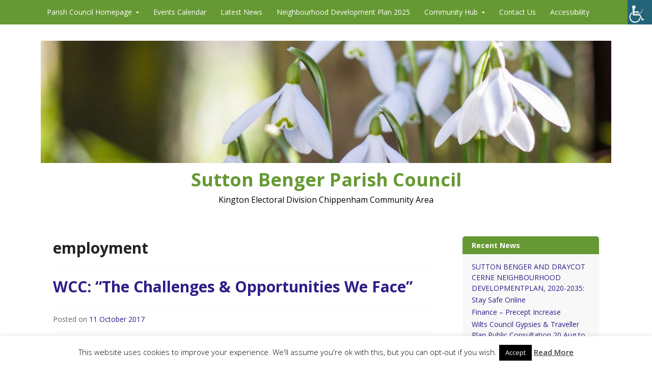

--- FILE ---
content_type: text/html; charset=UTF-8
request_url: http://www.suttonbengerparishcouncil.gov.uk/tag/employment/
body_size: 17465
content:
<!DOCTYPE html>
<html lang="dir="ltr" lang="en-GB" prefix="og: https://ogp.me/ns#"">
<head>
  <meta charset="UTF-8">
  <meta name="viewport" content="width=device-width, initial-scale=1">
  <meta http-equiv="X-UA-Compatible" content="IE=Edge,chrome=1">
  <link rel="profile" href="http://gmpg.org/xfn/11">
  <title>employment | Sutton Benger Parish Council</title>

		<!-- All in One SEO 4.9.1.1 - aioseo.com -->
	<meta name="robots" content="max-image-preview:large" />
	<link rel="canonical" href="http://www.suttonbengerparishcouncil.gov.uk/tag/employment/" />
	<meta name="generator" content="All in One SEO (AIOSEO) 4.9.1.1" />
		<script type="application/ld+json" class="aioseo-schema">
			{"@context":"https:\/\/schema.org","@graph":[{"@type":"BreadcrumbList","@id":"http:\/\/www.suttonbengerparishcouncil.gov.uk\/tag\/employment\/#breadcrumblist","itemListElement":[{"@type":"ListItem","@id":"http:\/\/www.suttonbengerparishcouncil.gov.uk#listItem","position":1,"name":"Home","item":"http:\/\/www.suttonbengerparishcouncil.gov.uk","nextItem":{"@type":"ListItem","@id":"http:\/\/www.suttonbengerparishcouncil.gov.uk\/tag\/employment\/#listItem","name":"employment"}},{"@type":"ListItem","@id":"http:\/\/www.suttonbengerparishcouncil.gov.uk\/tag\/employment\/#listItem","position":2,"name":"employment","previousItem":{"@type":"ListItem","@id":"http:\/\/www.suttonbengerparishcouncil.gov.uk#listItem","name":"Home"}}]},{"@type":"CollectionPage","@id":"http:\/\/www.suttonbengerparishcouncil.gov.uk\/tag\/employment\/#collectionpage","url":"http:\/\/www.suttonbengerparishcouncil.gov.uk\/tag\/employment\/","name":"employment | Sutton Benger Parish Council","inLanguage":"en-GB","isPartOf":{"@id":"http:\/\/www.suttonbengerparishcouncil.gov.uk\/#website"},"breadcrumb":{"@id":"http:\/\/www.suttonbengerparishcouncil.gov.uk\/tag\/employment\/#breadcrumblist"}},{"@type":"Organization","@id":"http:\/\/www.suttonbengerparishcouncil.gov.uk\/#organization","name":"Sutton Benger Parish Council","description":"Kington Electoral Division Chippenham Community Area","url":"http:\/\/www.suttonbengerparishcouncil.gov.uk\/"},{"@type":"WebSite","@id":"http:\/\/www.suttonbengerparishcouncil.gov.uk\/#website","url":"http:\/\/www.suttonbengerparishcouncil.gov.uk\/","name":"Sutton Benger Parish Council","description":"Kington Electoral Division Chippenham Community Area","inLanguage":"en-GB","publisher":{"@id":"http:\/\/www.suttonbengerparishcouncil.gov.uk\/#organization"}}]}
		</script>
		<!-- All in One SEO -->

<link rel='dns-prefetch' href='//www.suttonbengerparishcouncil.gov.uk' />
<link rel='dns-prefetch' href='//fonts.googleapis.com' />
<link rel="alternate" type="application/rss+xml" title="Sutton Benger Parish Council &raquo; Feed" href="http://www.suttonbengerparishcouncil.gov.uk/feed/" />
<link rel="alternate" type="application/rss+xml" title="Sutton Benger Parish Council &raquo; Comments Feed" href="http://www.suttonbengerparishcouncil.gov.uk/comments/feed/" />
<link rel="alternate" type="text/calendar" title="Sutton Benger Parish Council &raquo; iCal Feed" href="http://www.suttonbengerparishcouncil.gov.uk/events/?ical=1" />
<link rel="alternate" type="application/rss+xml" title="Sutton Benger Parish Council &raquo; employment Tag Feed" href="http://www.suttonbengerparishcouncil.gov.uk/tag/employment/feed/" />
<style id='wp-img-auto-sizes-contain-inline-css' type='text/css'>
img:is([sizes=auto i],[sizes^="auto," i]){contain-intrinsic-size:3000px 1500px}
/*# sourceURL=wp-img-auto-sizes-contain-inline-css */
</style>
<style id='wp-emoji-styles-inline-css' type='text/css'>

	img.wp-smiley, img.emoji {
		display: inline !important;
		border: none !important;
		box-shadow: none !important;
		height: 1em !important;
		width: 1em !important;
		margin: 0 0.07em !important;
		vertical-align: -0.1em !important;
		background: none !important;
		padding: 0 !important;
	}
/*# sourceURL=wp-emoji-styles-inline-css */
</style>
<link rel='stylesheet' id='wp-block-library-css' href='http://www.suttonbengerparishcouncil.gov.uk/wp-includes/css/dist/block-library/style.min.css?ver=ce1f77e4046960764b1141bc668ee6da' type='text/css' media='all' />
<style id='global-styles-inline-css' type='text/css'>
:root{--wp--preset--aspect-ratio--square: 1;--wp--preset--aspect-ratio--4-3: 4/3;--wp--preset--aspect-ratio--3-4: 3/4;--wp--preset--aspect-ratio--3-2: 3/2;--wp--preset--aspect-ratio--2-3: 2/3;--wp--preset--aspect-ratio--16-9: 16/9;--wp--preset--aspect-ratio--9-16: 9/16;--wp--preset--color--black: #000000;--wp--preset--color--cyan-bluish-gray: #abb8c3;--wp--preset--color--white: #ffffff;--wp--preset--color--pale-pink: #f78da7;--wp--preset--color--vivid-red: #cf2e2e;--wp--preset--color--luminous-vivid-orange: #ff6900;--wp--preset--color--luminous-vivid-amber: #fcb900;--wp--preset--color--light-green-cyan: #7bdcb5;--wp--preset--color--vivid-green-cyan: #00d084;--wp--preset--color--pale-cyan-blue: #8ed1fc;--wp--preset--color--vivid-cyan-blue: #0693e3;--wp--preset--color--vivid-purple: #9b51e0;--wp--preset--gradient--vivid-cyan-blue-to-vivid-purple: linear-gradient(135deg,rgb(6,147,227) 0%,rgb(155,81,224) 100%);--wp--preset--gradient--light-green-cyan-to-vivid-green-cyan: linear-gradient(135deg,rgb(122,220,180) 0%,rgb(0,208,130) 100%);--wp--preset--gradient--luminous-vivid-amber-to-luminous-vivid-orange: linear-gradient(135deg,rgb(252,185,0) 0%,rgb(255,105,0) 100%);--wp--preset--gradient--luminous-vivid-orange-to-vivid-red: linear-gradient(135deg,rgb(255,105,0) 0%,rgb(207,46,46) 100%);--wp--preset--gradient--very-light-gray-to-cyan-bluish-gray: linear-gradient(135deg,rgb(238,238,238) 0%,rgb(169,184,195) 100%);--wp--preset--gradient--cool-to-warm-spectrum: linear-gradient(135deg,rgb(74,234,220) 0%,rgb(151,120,209) 20%,rgb(207,42,186) 40%,rgb(238,44,130) 60%,rgb(251,105,98) 80%,rgb(254,248,76) 100%);--wp--preset--gradient--blush-light-purple: linear-gradient(135deg,rgb(255,206,236) 0%,rgb(152,150,240) 100%);--wp--preset--gradient--blush-bordeaux: linear-gradient(135deg,rgb(254,205,165) 0%,rgb(254,45,45) 50%,rgb(107,0,62) 100%);--wp--preset--gradient--luminous-dusk: linear-gradient(135deg,rgb(255,203,112) 0%,rgb(199,81,192) 50%,rgb(65,88,208) 100%);--wp--preset--gradient--pale-ocean: linear-gradient(135deg,rgb(255,245,203) 0%,rgb(182,227,212) 50%,rgb(51,167,181) 100%);--wp--preset--gradient--electric-grass: linear-gradient(135deg,rgb(202,248,128) 0%,rgb(113,206,126) 100%);--wp--preset--gradient--midnight: linear-gradient(135deg,rgb(2,3,129) 0%,rgb(40,116,252) 100%);--wp--preset--font-size--small: 13px;--wp--preset--font-size--medium: 20px;--wp--preset--font-size--large: 36px;--wp--preset--font-size--x-large: 42px;--wp--preset--spacing--20: 0.44rem;--wp--preset--spacing--30: 0.67rem;--wp--preset--spacing--40: 1rem;--wp--preset--spacing--50: 1.5rem;--wp--preset--spacing--60: 2.25rem;--wp--preset--spacing--70: 3.38rem;--wp--preset--spacing--80: 5.06rem;--wp--preset--shadow--natural: 6px 6px 9px rgba(0, 0, 0, 0.2);--wp--preset--shadow--deep: 12px 12px 50px rgba(0, 0, 0, 0.4);--wp--preset--shadow--sharp: 6px 6px 0px rgba(0, 0, 0, 0.2);--wp--preset--shadow--outlined: 6px 6px 0px -3px rgb(255, 255, 255), 6px 6px rgb(0, 0, 0);--wp--preset--shadow--crisp: 6px 6px 0px rgb(0, 0, 0);}:where(.is-layout-flex){gap: 0.5em;}:where(.is-layout-grid){gap: 0.5em;}body .is-layout-flex{display: flex;}.is-layout-flex{flex-wrap: wrap;align-items: center;}.is-layout-flex > :is(*, div){margin: 0;}body .is-layout-grid{display: grid;}.is-layout-grid > :is(*, div){margin: 0;}:where(.wp-block-columns.is-layout-flex){gap: 2em;}:where(.wp-block-columns.is-layout-grid){gap: 2em;}:where(.wp-block-post-template.is-layout-flex){gap: 1.25em;}:where(.wp-block-post-template.is-layout-grid){gap: 1.25em;}.has-black-color{color: var(--wp--preset--color--black) !important;}.has-cyan-bluish-gray-color{color: var(--wp--preset--color--cyan-bluish-gray) !important;}.has-white-color{color: var(--wp--preset--color--white) !important;}.has-pale-pink-color{color: var(--wp--preset--color--pale-pink) !important;}.has-vivid-red-color{color: var(--wp--preset--color--vivid-red) !important;}.has-luminous-vivid-orange-color{color: var(--wp--preset--color--luminous-vivid-orange) !important;}.has-luminous-vivid-amber-color{color: var(--wp--preset--color--luminous-vivid-amber) !important;}.has-light-green-cyan-color{color: var(--wp--preset--color--light-green-cyan) !important;}.has-vivid-green-cyan-color{color: var(--wp--preset--color--vivid-green-cyan) !important;}.has-pale-cyan-blue-color{color: var(--wp--preset--color--pale-cyan-blue) !important;}.has-vivid-cyan-blue-color{color: var(--wp--preset--color--vivid-cyan-blue) !important;}.has-vivid-purple-color{color: var(--wp--preset--color--vivid-purple) !important;}.has-black-background-color{background-color: var(--wp--preset--color--black) !important;}.has-cyan-bluish-gray-background-color{background-color: var(--wp--preset--color--cyan-bluish-gray) !important;}.has-white-background-color{background-color: var(--wp--preset--color--white) !important;}.has-pale-pink-background-color{background-color: var(--wp--preset--color--pale-pink) !important;}.has-vivid-red-background-color{background-color: var(--wp--preset--color--vivid-red) !important;}.has-luminous-vivid-orange-background-color{background-color: var(--wp--preset--color--luminous-vivid-orange) !important;}.has-luminous-vivid-amber-background-color{background-color: var(--wp--preset--color--luminous-vivid-amber) !important;}.has-light-green-cyan-background-color{background-color: var(--wp--preset--color--light-green-cyan) !important;}.has-vivid-green-cyan-background-color{background-color: var(--wp--preset--color--vivid-green-cyan) !important;}.has-pale-cyan-blue-background-color{background-color: var(--wp--preset--color--pale-cyan-blue) !important;}.has-vivid-cyan-blue-background-color{background-color: var(--wp--preset--color--vivid-cyan-blue) !important;}.has-vivid-purple-background-color{background-color: var(--wp--preset--color--vivid-purple) !important;}.has-black-border-color{border-color: var(--wp--preset--color--black) !important;}.has-cyan-bluish-gray-border-color{border-color: var(--wp--preset--color--cyan-bluish-gray) !important;}.has-white-border-color{border-color: var(--wp--preset--color--white) !important;}.has-pale-pink-border-color{border-color: var(--wp--preset--color--pale-pink) !important;}.has-vivid-red-border-color{border-color: var(--wp--preset--color--vivid-red) !important;}.has-luminous-vivid-orange-border-color{border-color: var(--wp--preset--color--luminous-vivid-orange) !important;}.has-luminous-vivid-amber-border-color{border-color: var(--wp--preset--color--luminous-vivid-amber) !important;}.has-light-green-cyan-border-color{border-color: var(--wp--preset--color--light-green-cyan) !important;}.has-vivid-green-cyan-border-color{border-color: var(--wp--preset--color--vivid-green-cyan) !important;}.has-pale-cyan-blue-border-color{border-color: var(--wp--preset--color--pale-cyan-blue) !important;}.has-vivid-cyan-blue-border-color{border-color: var(--wp--preset--color--vivid-cyan-blue) !important;}.has-vivid-purple-border-color{border-color: var(--wp--preset--color--vivid-purple) !important;}.has-vivid-cyan-blue-to-vivid-purple-gradient-background{background: var(--wp--preset--gradient--vivid-cyan-blue-to-vivid-purple) !important;}.has-light-green-cyan-to-vivid-green-cyan-gradient-background{background: var(--wp--preset--gradient--light-green-cyan-to-vivid-green-cyan) !important;}.has-luminous-vivid-amber-to-luminous-vivid-orange-gradient-background{background: var(--wp--preset--gradient--luminous-vivid-amber-to-luminous-vivid-orange) !important;}.has-luminous-vivid-orange-to-vivid-red-gradient-background{background: var(--wp--preset--gradient--luminous-vivid-orange-to-vivid-red) !important;}.has-very-light-gray-to-cyan-bluish-gray-gradient-background{background: var(--wp--preset--gradient--very-light-gray-to-cyan-bluish-gray) !important;}.has-cool-to-warm-spectrum-gradient-background{background: var(--wp--preset--gradient--cool-to-warm-spectrum) !important;}.has-blush-light-purple-gradient-background{background: var(--wp--preset--gradient--blush-light-purple) !important;}.has-blush-bordeaux-gradient-background{background: var(--wp--preset--gradient--blush-bordeaux) !important;}.has-luminous-dusk-gradient-background{background: var(--wp--preset--gradient--luminous-dusk) !important;}.has-pale-ocean-gradient-background{background: var(--wp--preset--gradient--pale-ocean) !important;}.has-electric-grass-gradient-background{background: var(--wp--preset--gradient--electric-grass) !important;}.has-midnight-gradient-background{background: var(--wp--preset--gradient--midnight) !important;}.has-small-font-size{font-size: var(--wp--preset--font-size--small) !important;}.has-medium-font-size{font-size: var(--wp--preset--font-size--medium) !important;}.has-large-font-size{font-size: var(--wp--preset--font-size--large) !important;}.has-x-large-font-size{font-size: var(--wp--preset--font-size--x-large) !important;}
/*# sourceURL=global-styles-inline-css */
</style>

<style id='classic-theme-styles-inline-css' type='text/css'>
/*! This file is auto-generated */
.wp-block-button__link{color:#fff;background-color:#32373c;border-radius:9999px;box-shadow:none;text-decoration:none;padding:calc(.667em + 2px) calc(1.333em + 2px);font-size:1.125em}.wp-block-file__button{background:#32373c;color:#fff;text-decoration:none}
/*# sourceURL=/wp-includes/css/classic-themes.min.css */
</style>
<link rel='stylesheet' id='contact-form-7-css' href='http://www.suttonbengerparishcouncil.gov.uk/wp-content/plugins/contact-form-7/includes/css/styles.css?ver=6.1.4' type='text/css' media='all' />
<link rel='stylesheet' id='cookie-law-info-css' href='http://www.suttonbengerparishcouncil.gov.uk/wp-content/plugins/cookie-law-info/legacy/public/css/cookie-law-info-public.css?ver=3.3.8' type='text/css' media='all' />
<link rel='stylesheet' id='cookie-law-info-gdpr-css' href='http://www.suttonbengerparishcouncil.gov.uk/wp-content/plugins/cookie-law-info/legacy/public/css/cookie-law-info-gdpr.css?ver=3.3.8' type='text/css' media='all' />
<link rel='stylesheet' id='wpah-front-styles-css' href='http://www.suttonbengerparishcouncil.gov.uk/wp-content/plugins/wp-accessibility-helper/assets/css/wp-accessibility-helper.min.css?ver=0.5.9.4' type='text/css' media='all' />
<link rel='stylesheet' id='govpress-style-css' href='http://www.suttonbengerparishcouncil.gov.uk/wp-content/themes/govpress/style.css?ver=ce1f77e4046960764b1141bc668ee6da' type='text/css' media='all' />
<link rel='stylesheet' id='fontawesome-css' href='http://www.suttonbengerparishcouncil.gov.uk/wp-content/themes/govpress/fonts/font-awesome/font-awesome.css?ver=4.5.0' type='text/css' media='all' />
<link rel='stylesheet' id='govpress-open-sans-css' href='//fonts.googleapis.com/css?family=Open+Sans%3A300italic%2C400italic%2C600italic%2C700italic%2C400%2C600%2C700%2C300&#038;subset=latin%2Clatin-ext' type='text/css' media='screen' />
<link rel='stylesheet' id='tablepress-default-css' href='http://www.suttonbengerparishcouncil.gov.uk/wp-content/tablepress-combined.min.css?ver=26' type='text/css' media='all' />
<script type="text/javascript" src="http://www.suttonbengerparishcouncil.gov.uk/wp-includes/js/jquery/jquery.min.js?ver=3.7.1" id="jquery-core-js"></script>
<script type="text/javascript" src="http://www.suttonbengerparishcouncil.gov.uk/wp-includes/js/jquery/jquery-migrate.min.js?ver=3.4.1" id="jquery-migrate-js"></script>
<script type="text/javascript" id="cookie-law-info-js-extra">
/* <![CDATA[ */
var Cli_Data = {"nn_cookie_ids":[],"cookielist":[],"non_necessary_cookies":[],"ccpaEnabled":"","ccpaRegionBased":"","ccpaBarEnabled":"","strictlyEnabled":["necessary","obligatoire"],"ccpaType":"gdpr","js_blocking":"","custom_integration":"","triggerDomRefresh":"","secure_cookies":""};
var cli_cookiebar_settings = {"animate_speed_hide":"500","animate_speed_show":"500","background":"#fff","border":"#444","border_on":"","button_1_button_colour":"#000","button_1_button_hover":"#000000","button_1_link_colour":"#fff","button_1_as_button":"1","button_1_new_win":"","button_2_button_colour":"#333","button_2_button_hover":"#292929","button_2_link_colour":"#444","button_2_as_button":"","button_2_hidebar":"","button_3_button_colour":"#000","button_3_button_hover":"#000000","button_3_link_colour":"#fff","button_3_as_button":"1","button_3_new_win":"","button_4_button_colour":"#000","button_4_button_hover":"#000000","button_4_link_colour":"#fff","button_4_as_button":"1","button_7_button_colour":"#61a229","button_7_button_hover":"#4e8221","button_7_link_colour":"#fff","button_7_as_button":"1","button_7_new_win":"","font_family":"inherit","header_fix":"","notify_animate_hide":"1","notify_animate_show":"","notify_div_id":"#cookie-law-info-bar","notify_position_horizontal":"right","notify_position_vertical":"bottom","scroll_close":"","scroll_close_reload":"","accept_close_reload":"","reject_close_reload":"","showagain_tab":"","showagain_background":"#fff","showagain_border":"#000","showagain_div_id":"#cookie-law-info-again","showagain_x_position":"100px","text":"#000","show_once_yn":"1","show_once":"8000","logging_on":"","as_popup":"","popup_overlay":"1","bar_heading_text":"","cookie_bar_as":"banner","popup_showagain_position":"bottom-right","widget_position":"left"};
var log_object = {"ajax_url":"http://www.suttonbengerparishcouncil.gov.uk/wp-admin/admin-ajax.php"};
//# sourceURL=cookie-law-info-js-extra
/* ]]> */
</script>
<script type="text/javascript" src="http://www.suttonbengerparishcouncil.gov.uk/wp-content/plugins/cookie-law-info/legacy/public/js/cookie-law-info-public.js?ver=3.3.8" id="cookie-law-info-js"></script>
<link rel="https://api.w.org/" href="http://www.suttonbengerparishcouncil.gov.uk/wp-json/" /><link rel="alternate" title="JSON" type="application/json" href="http://www.suttonbengerparishcouncil.gov.uk/wp-json/wp/v2/tags/58" /><link rel="EditURI" type="application/rsd+xml" title="RSD" href="http://www.suttonbengerparishcouncil.gov.uk/xmlrpc.php?rsd" />

<script type="text/javascript">

  var _gaq = _gaq || [];
  _gaq.push(['_setAccount', 'UA-32053722-1']);
  _gaq.push(['_trackPageview']);

  (function() {
    var ga = document.createElement('script'); ga.type = 'text/javascript'; ga.async = true;
    ga.src = ('https:' == document.location.protocol ? 'https://ssl' : 'http://www') + '.google-analytics.com/ga.js';
    var s = document.getElementsByTagName('script')[0]; s.parentNode.insertBefore(ga, s);
  })();

</script><meta name="tec-api-version" content="v1"><meta name="tec-api-origin" content="http://www.suttonbengerparishcouncil.gov.uk"><link rel="alternate" href="http://www.suttonbengerparishcouncil.gov.uk/wp-json/tribe/events/v1/events/?tags=employment" />	<style type="text/css">
			.site-title a {
			color: #669933;
		}
		</style>
	<style type="text/css" id="custom-background-css">
body.custom-background { background-color: #ffffff; }
</style>
	<link rel="icon" href="http://www.suttonbengerparishcouncil.gov.uk/wp-content/uploads/2015/11/cropped-sb-logo-512x512-32x32.jpg" sizes="32x32" />
<link rel="icon" href="http://www.suttonbengerparishcouncil.gov.uk/wp-content/uploads/2015/11/cropped-sb-logo-512x512-192x192.jpg" sizes="192x192" />
<link rel="apple-touch-icon" href="http://www.suttonbengerparishcouncil.gov.uk/wp-content/uploads/2015/11/cropped-sb-logo-512x512-180x180.jpg" />
<meta name="msapplication-TileImage" content="http://www.suttonbengerparishcouncil.gov.uk/wp-content/uploads/2015/11/cropped-sb-logo-512x512-270x270.jpg" />
<!-- Custom Styling -->
<style type="text/css">
.site-description { color:#000000 }
#site-navigation, #hero-widgets, #secondary .widget-title, #home-page-featured .widget-title, .site-footer { background:#669933 }
#content a { color:#2e1d87 }
#menu-icon a, .menu-icon-container a:before { color:#2e1d87 }
button, .button, input[type="button"], input[type="reset"], input[type="submit"] { background: #2e1d87 }\n#content a:hover, #content a:focus, #content a:active { color:#0072bc }
#menu-icon a:hover, #menu-icon a:focus, #menu-icon a:active { color:#0072bc }
</style>
</head>

<body class="archive tag tag-employment tag-58 custom-background wp-theme-govpress chrome osx wp-accessibility-helper accessibility-contrast_mode_on wah_fstype_script accessibility-location-right tribe-no-js page-template-govpress layout-sidebar-right">
<div id="page" class="hfeed site">

	
	<nav id="site-navigation" class="main-navigation" role="navigation">
		<div class="col-width">
			<h1 class="menu-toggle">Menu</h1>
			<a class="skip-link screen-reader-text" href="#content">Skip to content</a>

			<div class="menu-main-container"><ul id="menu-main" class="nav-menu"><li id="menu-item-31" class="menu-item menu-item-type-custom menu-item-object-custom menu-item-home menu-item-has-children menu-item-31"><a href="http://www.suttonbengerparishcouncil.gov.uk/">Parish Council Homepage</a>
<ul class="sub-menu">
	<li id="menu-item-137" class="menu-item menu-item-type-post_type menu-item-object-page menu-item-137"><a href="http://www.suttonbengerparishcouncil.gov.uk/home/what-is-a-parish-council/">What is a Parish Council?</a></li>
	<li id="menu-item-52" class="menu-item menu-item-type-post_type menu-item-object-page menu-item-52"><a href="http://www.suttonbengerparishcouncil.gov.uk/home/membership-and-role/">Meet Your Councillors</a></li>
	<li id="menu-item-53" class="menu-item menu-item-type-post_type menu-item-object-page menu-item-53"><a href="http://www.suttonbengerparishcouncil.gov.uk/home/pc-meetings/">Meeting Agendas &#038; Minutes</a></li>
	<li id="menu-item-460" class="menu-item menu-item-type-post_type menu-item-object-page menu-item-460"><a href="http://www.suttonbengerparishcouncil.gov.uk/home/sutton-benger-accounts/">Financial Statements</a></li>
	<li id="menu-item-1459" class="menu-item menu-item-type-post_type menu-item-object-page menu-item-1459"><a href="http://www.suttonbengerparishcouncil.gov.uk/home/advice-and-links/emergency-planning-flood/">Flooding: Emergency Planning</a></li>
	<li id="menu-item-1475" class="menu-item menu-item-type-post_type menu-item-object-page menu-item-1475"><a href="http://www.suttonbengerparishcouncil.gov.uk/home/planning-consultations/">Planning Consultations</a></li>
	<li id="menu-item-5072" class="menu-item menu-item-type-post_type menu-item-object-page menu-item-5072"><a href="http://www.suttonbengerparishcouncil.gov.uk/home/speed-indicators-reports/">Speed Indicator Reports</a></li>
	<li id="menu-item-1394" class="menu-item menu-item-type-post_type menu-item-object-page menu-item-1394"><a href="http://www.suttonbengerparishcouncil.gov.uk/home/policies-procedures/">Policies &amp; Procedures/Governance Documents</a></li>
	<li id="menu-item-1506" class="menu-item menu-item-type-post_type menu-item-object-page menu-item-has-children menu-item-1506"><a href="http://www.suttonbengerparishcouncil.gov.uk/home/advice-and-links/">Advice &#038; Links</a>
	<ul class="sub-menu">
		<li id="menu-item-1563" class="menu-item menu-item-type-post_type menu-item-object-page menu-item-1563"><a href="http://www.suttonbengerparishcouncil.gov.uk/community-hub/community-grants/">Parish Council Community Grants</a></li>
	</ul>
</li>
</ul>
</li>
<li id="menu-item-2145" class="menu-item menu-item-type-custom menu-item-object-custom menu-item-2145"><a href="http://www.suttonbengerparishcouncil.gov.uk/events/">Events Calendar</a></li>
<li id="menu-item-1455" class="menu-item menu-item-type-post_type menu-item-object-page current_page_parent menu-item-1455"><a href="http://www.suttonbengerparishcouncil.gov.uk/latest-news/">Latest News</a></li>
<li id="menu-item-5222" class="menu-item menu-item-type-post_type menu-item-object-page menu-item-5222"><a href="http://www.suttonbengerparishcouncil.gov.uk/neighbourhood-development-plan-2025/">Neighbourhood Development Plan 2025</a></li>
<li id="menu-item-1454" class="menu-item menu-item-type-post_type menu-item-object-page menu-item-has-children menu-item-1454"><a href="http://www.suttonbengerparishcouncil.gov.uk/community-hub/">Community Hub</a>
<ul class="sub-menu">
	<li id="menu-item-1777" class="menu-item menu-item-type-custom menu-item-object-custom menu-item-1777"><a href="http://draycot.weebly.com/sutton-benger.html">All Saints Church</a></li>
	<li id="menu-item-3700" class="menu-item menu-item-type-post_type menu-item-object-page menu-item-3700"><a href="http://www.suttonbengerparishcouncil.gov.uk/barts-benger-arts/">BARTS – Benger Arts</a></li>
	<li id="menu-item-4224" class="menu-item menu-item-type-post_type menu-item-object-page menu-item-4224"><a href="http://www.suttonbengerparishcouncil.gov.uk/church-piece-charity-grants/">Church Piece Charity Grants</a></li>
	<li id="menu-item-119" class="menu-item menu-item-type-post_type menu-item-object-page menu-item-119"><a href="http://www.suttonbengerparishcouncil.gov.uk/community-hub/mobile-library/">Mobile Library</a></li>
	<li id="menu-item-392" class="menu-item menu-item-type-post_type menu-item-object-page menu-item-392"><a href="http://www.suttonbengerparishcouncil.gov.uk/community-hub/neighbourhood-watch/">Neighbourhood Policing</a></li>
	<li id="menu-item-1562" class="menu-item menu-item-type-post_type menu-item-object-page menu-item-1562"><a href="http://www.suttonbengerparishcouncil.gov.uk/community-hub/community-grants/">Parish Council Community Grants</a></li>
	<li id="menu-item-131" class="menu-item menu-item-type-post_type menu-item-object-page menu-item-131"><a href="http://www.suttonbengerparishcouncil.gov.uk/community-hub/recycling/">Refuse Collection &#038; Recycling</a></li>
	<li id="menu-item-120" class="menu-item menu-item-type-post_type menu-item-object-page menu-item-120"><a href="http://www.suttonbengerparishcouncil.gov.uk/community-hub/walks-around-sutton-benger/">Village Walks</a></li>
	<li id="menu-item-4418" class="menu-item menu-item-type-post_type menu-item-object-page menu-item-4418"><a href="http://www.suttonbengerparishcouncil.gov.uk/benger-trails/">Benger Trails</a></li>
</ul>
</li>
<li id="menu-item-32" class="menu-item menu-item-type-post_type menu-item-object-page menu-item-32"><a href="http://www.suttonbengerparishcouncil.gov.uk/contacts/">Contact Us</a></li>
<li id="menu-item-3776" class="menu-item menu-item-type-post_type menu-item-object-page menu-item-3776"><a href="http://www.suttonbengerparishcouncil.gov.uk/accessibility/">Accessibility</a></li>
</ul></div>		</div>
	</nav><!-- #site-navigation -->

	<header id="masthead" class="site-header" role="banner">
		<div class="site-branding col-width">
							<a href="http://www.suttonbengerparishcouncil.gov.uk/" rel="home">
					<img src="http://www.suttonbengerparishcouncil.gov.uk/wp-content/uploads/2016/02/sbpc-spring-header.jpg" width="1169" height="250" alt="">
				</a>
						<h1 class="site-title"><a href="http://www.suttonbengerparishcouncil.gov.uk/" rel="home">Sutton Benger Parish Council</a></h1>
			<h2 class="site-description">Kington Electoral Division Chippenham Community Area</h2>
		</div>
	</header><!-- #masthead -->

	
	<div class="col-width">
		<div id="content" class="site-content">

	<section id="primary" class="content-area">
		<div id="main" class="site-main" role="main">

		
			<header class="entry-header">
				<h1 class="entry-title">
					employment				</h1>
							</header><!-- .page-header -->

						
				
<article id="post-2802" class="post-2802 post type-post status-publish format-standard has-post-thumbnail hentry category-wilts-county-council tag-budget-cuts tag-budgets tag-employment tag-schools tag-work">
	<header class="entry-header">
		<h1 class="entry-title"><a href="http://www.suttonbengerparishcouncil.gov.uk/2017/10/11/wcc-the-challenges-opportunities-we-face/" rel="bookmark">WCC: &#8220;The Challenges &#038; Opportunities We Face&#8221;</a></h1>

				<div class="entry-meta">
			<span class="posted-on">Posted on <a href="http://www.suttonbengerparishcouncil.gov.uk/2017/10/11/wcc-the-challenges-opportunities-we-face/" rel="bookmark"><time class="entry-date published" datetime="2017-10-11T11:48:28+01:00">11 October 2017</time><time class="updated" datetime="2017-10-11T11:50:36+01:00">11 October 2017</time></a></span><span class="byline"> by <span class="author vcard"><a class="url fn n" href="http://www.suttonbengerparishcouncil.gov.uk/author/sbengerpc/">Parish Clerk</a></span></span>		</div><!-- .entry-meta -->
			</header><!-- .entry-header -->

		<div class="entry-content">
		<p>You may be interested to view the slide deck that WCC presented at a meeting on September 18th 2017 titled, &#8220;<strong>The challenges and opportunities we face</strong>.&#8221;</p>
<p>The presentation discusses:</p>
<ul>
<li>Their vision and priorities</li>
<li>Challenges</li>
<li>The new business plan and how they will work differently</li>
<li>Asks how we can meet the challenges together</li>
</ul>
<p><a href="http://www.suttonbengerparishcouncil.gov.uk/wp-content/uploads/2017/10/Challenges-and-opportunities-ahead-meetings-Sept18.pdf" target="_blank" rel="noopener"><img fetchpriority="high" decoding="async" class="alignleft wp-image-2799 size-medium" src="http://www.suttonbengerparishcouncil.gov.uk/wp-content/uploads/2017/10/wcc-challenges-300x175.png" alt="wcc-challenges" width="300" height="175" srcset="http://www.suttonbengerparishcouncil.gov.uk/wp-content/uploads/2017/10/wcc-challenges-300x175.png 300w, http://www.suttonbengerparishcouncil.gov.uk/wp-content/uploads/2017/10/wcc-challenges-1024x596.png 1024w" sizes="(max-width: 300px) 100vw, 300px" /></a></p>
<p><a href="http://www.suttonbengerparishcouncil.gov.uk/wp-content/uploads/2017/10/Challenges-and-opportunities-ahead-meetings-Sept18.pdf" target="_blank" rel="noopener">Download a copy of the slides here</a></p>
			</div><!-- .entry-content -->
	
	<footer class="entry-meta">
		<ul class="entry-meta-taxonomy">
								<li><a href="http://www.suttonbengerparishcouncil.gov.uk/tag/budget-cuts/" rel="tag">budget cuts</a></li><li><a href="http://www.suttonbengerparishcouncil.gov.uk/tag/budgets/" rel="tag">budgets</a></li><li><a href="http://www.suttonbengerparishcouncil.gov.uk/tag/employment/" rel="tag">employment</a></li><li><a href="http://www.suttonbengerparishcouncil.gov.uk/tag/schools/" rel="tag">schools</a></li><li><a href="http://www.suttonbengerparishcouncil.gov.uk/tag/work/" rel="tag">work</a></li>		
			
					</ul>
	</footer><!-- .entry-meta -->

</article><!-- #post-## -->

			
			
		
		</div><!-- #main -->
	</section><!-- #primary -->



	<div id="secondary" class="widget-area" role="complementary">
				
		<aside id="recent-posts-5" class="widget widget_recent_entries">
		<h1 class="widget-title">Recent News</h1>
		<ul>
											<li>
					<a href="http://www.suttonbengerparishcouncil.gov.uk/2025/03/03/sutton-benger-and-draycot-cerne-neighbourhood-developmentplan-2020-2035/">SUTTON BENGER AND DRAYCOT CERNE NEIGHBOURHOOD DEVELOPMENTPLAN, 2020-2035:</a>
									</li>
											<li>
					<a href="http://www.suttonbengerparishcouncil.gov.uk/2025/01/22/stay-safe-online/">Stay Safe Online</a>
									</li>
											<li>
					<a href="http://www.suttonbengerparishcouncil.gov.uk/2025/01/16/finance-precept-increase/">Finance &#8211; Precept Increase</a>
									</li>
											<li>
					<a href="http://www.suttonbengerparishcouncil.gov.uk/2024/07/31/wilts-council-gypsies-traveller-plan-public-consultation-20-aug-to-4-oct-2024/">Wilts Council Gypsies &amp; Traveller Plan Public Consultation 20 Aug to 4 Oct 2024</a>
									</li>
											<li>
					<a href="http://www.suttonbengerparishcouncil.gov.uk/2024/07/08/wilts-police-rural-engagement-week/">Wilts Police &#8211; Rural Engagement Week 5-9 August</a>
									</li>
					</ul>

		</aside><div  class="tribe-compatibility-container" >
	<div
		 class="tribe-common tribe-events tribe-events-view tribe-events-view--widget-events-list tribe-events-widget" 		data-js="tribe-events-view"
		data-view-rest-url="http://www.suttonbengerparishcouncil.gov.uk/wp-json/tribe/views/v2/html"
		data-view-manage-url="1"
							data-view-breakpoint-pointer="fe3c04c5-c893-4fda-adb5-74284c352201"
			>
		<div class="tribe-events-widget-events-list">

			
			<script data-js="tribe-events-view-data" type="application/json">
	{"slug":"widget-events-list","prev_url":"","next_url":"","view_class":"Tribe\\Events\\Views\\V2\\Views\\Widgets\\Widget_List_View","view_slug":"widget-events-list","view_label":"View","view":null,"should_manage_url":true,"id":null,"alias-slugs":null,"title":"employment | Sutton Benger Parish Council","limit":"5","no_upcoming_events":false,"featured_events_only":false,"jsonld_enable":true,"tribe_is_list_widget":false,"admin_fields":{"title":{"label":"Title:","type":"text","parent_classes":"","classes":"","dependency":"","id":"widget-tribe-widget-events-list-2-title","name":"widget-tribe-widget-events-list[2][title]","options":[],"placeholder":"","value":null},"limit":{"label":"Show:","type":"number","default":5,"min":1,"max":10,"step":1,"parent_classes":"","classes":"","dependency":"","id":"widget-tribe-widget-events-list-2-limit","name":"widget-tribe-widget-events-list[2][limit]","options":[],"placeholder":"","value":null},"no_upcoming_events":{"label":"Hide this widget if there are no upcoming events.","type":"checkbox","parent_classes":"","classes":"","dependency":"","id":"widget-tribe-widget-events-list-2-no_upcoming_events","name":"widget-tribe-widget-events-list[2][no_upcoming_events]","options":[],"placeholder":"","value":null},"featured_events_only":{"label":"Limit to featured events only","type":"checkbox","parent_classes":"","classes":"","dependency":"","id":"widget-tribe-widget-events-list-2-featured_events_only","name":"widget-tribe-widget-events-list[2][featured_events_only]","options":[],"placeholder":"","value":null},"jsonld_enable":{"label":"Generate JSON-LD data","type":"checkbox","parent_classes":"","classes":"","dependency":"","id":"widget-tribe-widget-events-list-2-jsonld_enable","name":"widget-tribe-widget-events-list[2][jsonld_enable]","options":[],"placeholder":"","value":null}},"events":[],"url":"http:\/\/www.suttonbengerparishcouncil.gov.uk\/?post_type=tribe_events&eventDisplay=widget-events-list&tag=employment","url_event_date":false,"bar":{"keyword":"","date":""},"today":"2026-01-29 00:00:00","now":"2026-01-29 18:01:33","home_url":"http:\/\/www.suttonbengerparishcouncil.gov.uk","rest_url":"http:\/\/www.suttonbengerparishcouncil.gov.uk\/wp-json\/tribe\/views\/v2\/html","rest_method":"GET","rest_nonce":"","today_url":"http:\/\/www.suttonbengerparishcouncil.gov.uk\/?post_type=tribe_events&eventDisplay=widget-events-list&tag=employment","today_title":"Click to select today's date","today_label":"Today","prev_label":"","next_label":"","date_formats":{"compact":"j\/n\/Y","month_and_year_compact":"n\/Y","month_and_year":"F Y","time_range_separator":" - ","date_time_separator":" @ "},"messages":{"notice":["There are no upcoming events."]},"start_of_week":"1","header_title":"employment","header_title_element":"h1","content_title":"","breadcrumbs":[],"backlink":false,"before_events":"<h1>Village Events<\/h1>\n","after_events":"<p>Please contact the <a href=\"http:\/\/www.suttonbengerparishcouncil.gov.uk\/contacts\/\">Parish Clerk<\/a> if you are holding an event and would like to add it to the calendar<\/p>\n<p><strong>NB. The Parish Clerk is not responsible for Village Hall bookings. Please contact <a href=\"mailto:bookings@suttonbengerhall.co.uk\">Village Hall Bookings<\/a>.\u00a0<\/strong><\/p>\n<p>More details about event will be found in the Parish News.<\/p>\n\n<!--\nThis calendar is powered by The Events Calendar.\nhttp:\/\/evnt.is\/18wn\n-->\n","display_events_bar":false,"disable_event_search":true,"live_refresh":false,"ical":{"display_link":true,"link":{"url":"http:\/\/www.suttonbengerparishcouncil.gov.uk\/?post_type=tribe_events&#038;eventDisplay=widget-events-list&#038;tag=employment&#038;ical=1","text":"Export Events","title":"Use this to share calendar data with Google Calendar, Apple iCal and other compatible apps"}},"container_classes":["tribe-common","tribe-events","tribe-events-view","tribe-events-view--widget-events-list","tribe-events-widget"],"container_data":[],"is_past":false,"breakpoints":{"xsmall":500,"medium":768,"full":960},"breakpoint_pointer":"fe3c04c5-c893-4fda-adb5-74284c352201","is_initial_load":true,"public_views":{"list":{"view_class":"Tribe\\Events\\Views\\V2\\Views\\List_View","view_url":"http:\/\/www.suttonbengerparishcouncil.gov.uk\/events\/tag\/employment\/list\/","view_label":"List","aria_label":"Display Events in List View"},"month":{"view_class":"Tribe\\Events\\Views\\V2\\Views\\Month_View","view_url":"http:\/\/www.suttonbengerparishcouncil.gov.uk\/events\/tag\/employment\/month\/","view_label":"Month","aria_label":"Display Events in Month View"}},"show_latest_past":false,"past":false,"compatibility_classes":["tribe-compatibility-container"],"view_more_text":"View Calendar","view_more_title":"View more events.","view_more_link":"http:\/\/www.suttonbengerparishcouncil.gov.uk\/events\/","widget_title":"Upcoming Events","hide_if_no_upcoming_events":false,"display":[],"subscribe_links":{"gcal":{"label":"Google Calendar","single_label":"Add to Google Calendar","visible":true,"block_slug":"hasGoogleCalendar"},"ical":{"label":"iCalendar","single_label":"Add to iCalendar","visible":true,"block_slug":"hasiCal"},"outlook-365":{"label":"Outlook 365","single_label":"Outlook 365","visible":true,"block_slug":"hasOutlook365"},"outlook-live":{"label":"Outlook Live","single_label":"Outlook Live","visible":true,"block_slug":"hasOutlookLive"},"ics":{"label":"Export .ics file","single_label":"Export .ics file","visible":true,"block_slug":null},"outlook-ics":{"label":"Export Outlook .ics file","single_label":"Export Outlook .ics file","visible":true,"block_slug":null}},"_context":{"slug":"widget-events-list"}}</script>

							<header class="tribe-events-widget-events-list__header">
					<h2 class="tribe-events-widget-events-list__header-title tribe-common-h6 tribe-common-h--alt">
						Upcoming Events					</h2>
				</header>
			
			
				<div  class="tribe-events-header__messages tribe-events-c-messages tribe-common-b2"  >
			<div class="tribe-events-c-messages__message tribe-events-c-messages__message--notice" tabindex="0" role="alert" aria-live="assertive">
			<svg
	 class="tribe-common-c-svgicon tribe-common-c-svgicon--messages-not-found tribe-events-c-messages__message-icon-svg" 	aria-hidden="true"
	viewBox="0 0 21 23"
	xmlns="http://www.w3.org/2000/svg"
>
	<g fill-rule="evenodd">
		<path d="M.5 2.5h20v20H.5z"/>
		<path stroke-linecap="round" d="M7.583 11.583l5.834 5.834m0-5.834l-5.834 5.834" class="tribe-common-c-svgicon__svg-stroke"/>
		<path stroke-linecap="round" d="M4.5.5v4m12-4v4"/>
		<path stroke-linecap="square" d="M.5 7.5h20"/>
	</g>
</svg>
<span class="tribe-common-a11y-visual-hide">
	Notice</span>
							<div
					 data-key="0" >
					There are no upcoming events.				</div>
					</div>
	</div>

					</div>
	</div>
</div>
<script class="tribe-events-breakpoints">
	( function () {
		var completed = false;

		function initBreakpoints() {
			if ( completed ) {
				// This was fired already and completed no need to attach to the event listener.
				document.removeEventListener( 'DOMContentLoaded', initBreakpoints );
				return;
			}

			if ( 'undefined' === typeof window.tribe ) {
				return;
			}

			if ( 'undefined' === typeof window.tribe.events ) {
				return;
			}

			if ( 'undefined' === typeof window.tribe.events.views ) {
				return;
			}

			if ( 'undefined' === typeof window.tribe.events.views.breakpoints ) {
				return;
			}

			if ( 'function' !== typeof (window.tribe.events.views.breakpoints.setup) ) {
				return;
			}

			var container = document.querySelectorAll( '[data-view-breakpoint-pointer="fe3c04c5-c893-4fda-adb5-74284c352201"]' );
			if ( ! container ) {
				return;
			}

			window.tribe.events.views.breakpoints.setup( container );
			completed = true;
			// This was fired already and completed no need to attach to the event listener.
			document.removeEventListener( 'DOMContentLoaded', initBreakpoints );
		}

		// Try to init the breakpoints right away.
		initBreakpoints();
		document.addEventListener( 'DOMContentLoaded', initBreakpoints );
	})();
</script>
<script data-js='tribe-events-view-nonce-data' type='application/json'>{"tvn1":"ae3b90a3fe","tvn2":""}</script>	</div><!-- #secondary -->


		</div><!-- #content -->
	</div><!-- .col-width -->

	

	
	<footer class="site-footer widgets" role="contentinfo">
		<div class="col-width">
							<div class="widget-area" role="complementary">
					<aside id="text-2" class="widget widget_text">			<div class="textwidget"><p>© Sutton Benger Parish Council 2018 / <a href="http://www.suttonbengerparishcouncil.gov.uk/privacy-and-cookie-policy/">Privacy &amp; Cookie Policy</a></p>
</div>
		</aside>				</div>
					</div><!-- .col-width -->
	</footer><!-- .site-footer -->
</div><!-- #page -->

<script type="speculationrules">
{"prefetch":[{"source":"document","where":{"and":[{"href_matches":"/*"},{"not":{"href_matches":["/wp-*.php","/wp-admin/*","/wp-content/uploads/*","/wp-content/*","/wp-content/plugins/*","/wp-content/themes/govpress/*","/*\\?(.+)"]}},{"not":{"selector_matches":"a[rel~=\"nofollow\"]"}},{"not":{"selector_matches":".no-prefetch, .no-prefetch a"}}]},"eagerness":"conservative"}]}
</script>
<!--googleoff: all--><div id="cookie-law-info-bar" data-nosnippet="true"><span>This website uses cookies to improve your experience. We'll assume you're ok with this, but you can opt-out if you wish.<a role='button' data-cli_action="accept" id="cookie_action_close_header" class="medium cli-plugin-button cli-plugin-main-button cookie_action_close_header cli_action_button wt-cli-accept-btn">Accept</a> <a href="http://www.suttonbengerparishcouncil.gov.uk/privacy-and-cookie-policy/" id="CONSTANT_OPEN_URL" class="cli-plugin-main-link">Read More</a></span></div><div id="cookie-law-info-again" data-nosnippet="true"><span id="cookie_hdr_showagain">Privacy &amp; Cookies Policy</span></div><div class="cli-modal" data-nosnippet="true" id="cliSettingsPopup" tabindex="-1" role="dialog" aria-labelledby="cliSettingsPopup" aria-hidden="true">
  <div class="cli-modal-dialog" role="document">
	<div class="cli-modal-content cli-bar-popup">
		  <button type="button" class="cli-modal-close" id="cliModalClose">
			<svg class="" viewBox="0 0 24 24"><path d="M19 6.41l-1.41-1.41-5.59 5.59-5.59-5.59-1.41 1.41 5.59 5.59-5.59 5.59 1.41 1.41 5.59-5.59 5.59 5.59 1.41-1.41-5.59-5.59z"></path><path d="M0 0h24v24h-24z" fill="none"></path></svg>
			<span class="wt-cli-sr-only">Close</span>
		  </button>
		  <div class="cli-modal-body">
			<div class="cli-container-fluid cli-tab-container">
	<div class="cli-row">
		<div class="cli-col-12 cli-align-items-stretch cli-px-0">
			<div class="cli-privacy-overview">
				<h4>Privacy Overview</h4>				<div class="cli-privacy-content">
					<div class="cli-privacy-content-text">This website uses cookies to improve your experience while you navigate through the website. Out of these, the cookies that are categorized as necessary are stored on your browser as they are essential for the working of basic functionalities of the website. We also use third-party cookies that help us analyze and understand how you use this website. These cookies will be stored in your browser only with your consent. You also have the option to opt-out of these cookies. But opting out of some of these cookies may affect your browsing experience.</div>
				</div>
				<a class="cli-privacy-readmore" aria-label="Show more" role="button" data-readmore-text="Show more" data-readless-text="Show less"></a>			</div>
		</div>
		<div class="cli-col-12 cli-align-items-stretch cli-px-0 cli-tab-section-container">
												<div class="cli-tab-section">
						<div class="cli-tab-header">
							<a role="button" tabindex="0" class="cli-nav-link cli-settings-mobile" data-target="necessary" data-toggle="cli-toggle-tab">
								Necessary							</a>
															<div class="wt-cli-necessary-checkbox">
									<input type="checkbox" class="cli-user-preference-checkbox"  id="wt-cli-checkbox-necessary" data-id="checkbox-necessary" checked="checked"  />
									<label class="form-check-label" for="wt-cli-checkbox-necessary">Necessary</label>
								</div>
								<span class="cli-necessary-caption">Always Enabled</span>
													</div>
						<div class="cli-tab-content">
							<div class="cli-tab-pane cli-fade" data-id="necessary">
								<div class="wt-cli-cookie-description">
									Necessary cookies are absolutely essential for the website to function properly. This category only includes cookies that ensures basic functionalities and security features of the website. These cookies do not store any personal information.								</div>
							</div>
						</div>
					</div>
																	<div class="cli-tab-section">
						<div class="cli-tab-header">
							<a role="button" tabindex="0" class="cli-nav-link cli-settings-mobile" data-target="non-necessary" data-toggle="cli-toggle-tab">
								Non-necessary							</a>
															<div class="cli-switch">
									<input type="checkbox" id="wt-cli-checkbox-non-necessary" class="cli-user-preference-checkbox"  data-id="checkbox-non-necessary" checked='checked' />
									<label for="wt-cli-checkbox-non-necessary" class="cli-slider" data-cli-enable="Enabled" data-cli-disable="Disabled"><span class="wt-cli-sr-only">Non-necessary</span></label>
								</div>
													</div>
						<div class="cli-tab-content">
							<div class="cli-tab-pane cli-fade" data-id="non-necessary">
								<div class="wt-cli-cookie-description">
									Any cookies that may not be particularly necessary for the website to function and is used specifically to collect user personal data via analytics, ads, other embedded contents are termed as non-necessary cookies. It is mandatory to procure user consent prior to running these cookies on your website.								</div>
							</div>
						</div>
					</div>
										</div>
	</div>
</div>
		  </div>
		  <div class="cli-modal-footer">
			<div class="wt-cli-element cli-container-fluid cli-tab-container">
				<div class="cli-row">
					<div class="cli-col-12 cli-align-items-stretch cli-px-0">
						<div class="cli-tab-footer wt-cli-privacy-overview-actions">
						
															<a id="wt-cli-privacy-save-btn" role="button" tabindex="0" data-cli-action="accept" class="wt-cli-privacy-btn cli_setting_save_button wt-cli-privacy-accept-btn cli-btn">SAVE &amp; ACCEPT</a>
													</div>
						
					</div>
				</div>
			</div>
		</div>
	</div>
  </div>
</div>
<div class="cli-modal-backdrop cli-fade cli-settings-overlay"></div>
<div class="cli-modal-backdrop cli-fade cli-popupbar-overlay"></div>
<!--googleon: all-->

<div id="wp_access_helper_container" class="accessability_container dark_theme">
	<!-- WP Accessibility Helper (WAH) - https://wordpress.org/plugins/wp-accessibility-helper/ -->
	<!-- Official plugin website - https://accessibility-helper.co.il -->
		<button type="button" class="wahout aicon_link"
		accesskey="z"
		aria-label="Accessibility Helper sidebar"
		title="Accessibility Helper sidebar">
		<img src="http://www.suttonbengerparishcouncil.gov.uk/wp-content/plugins/wp-accessibility-helper/assets/images/accessibility-48.jpg"
			alt="Accessibility" class="aicon_image" />
	</button>


	<div id="access_container" aria-hidden="true">
		<button tabindex="-1" type="button" class="close_container wahout"
			accesskey="x"
			aria-label="Close"
			title="Close">
			Close		</button>

		<div class="access_container_inner">
						
	<button type="button" title="Close sidebar" class="wah-skip close-wah-sidebar">

		Close
	</button>

			</div>
	</div>

	

    <style media="screen">#access_container {font-family:Verdana, Geneva, sans-serif;}</style>



	





	
	<div class="wah-free-credits">

		<div class="wah-free-credits-inner">

			<a href="https://accessibility-helper.co.il/" target="_blank" title="Accessibility by WP Accessibility Helper Team">Accessibility by WAH</a>

		</div>

	</div>

		<!-- WP Accessibility Helper. Created by Alex Volkov. -->
</div>


		<script>
		( function ( body ) {
			'use strict';
			body.className = body.className.replace( /\btribe-no-js\b/, 'tribe-js' );
		} )( document.body );
		</script>
		<script> /* <![CDATA[ */var tribe_l10n_datatables = {"aria":{"sort_ascending":": activate to sort column ascending","sort_descending":": activate to sort column descending"},"length_menu":"Show _MENU_ entries","empty_table":"No data available in table","info":"Showing _START_ to _END_ of _TOTAL_ entries","info_empty":"Showing 0 to 0 of 0 entries","info_filtered":"(filtered from _MAX_ total entries)","zero_records":"No matching records found","search":"Search:","all_selected_text":"All items on this page were selected. ","select_all_link":"Select all pages","clear_selection":"Clear Selection.","pagination":{"all":"All","next":"Next","previous":"Previous"},"select":{"rows":{"0":"","_":": Selected %d rows","1":": Selected 1 row"}},"datepicker":{"dayNames":["Sunday","Monday","Tuesday","Wednesday","Thursday","Friday","Saturday"],"dayNamesShort":["Sun","Mon","Tue","Wed","Thu","Fri","Sat"],"dayNamesMin":["S","M","T","W","T","F","S"],"monthNames":["January","February","March","April","May","June","July","August","September","October","November","December"],"monthNamesShort":["January","February","March","April","May","June","July","August","September","October","November","December"],"monthNamesMin":["Jan","Feb","Mar","Apr","May","Jun","Jul","Aug","Sep","Oct","Nov","Dec"],"nextText":"Next","prevText":"Prev","currentText":"Today","closeText":"Done","today":"Today","clear":"Clear"}};/* ]]> */ </script><link rel='stylesheet' id='tec-variables-skeleton-css' href='http://www.suttonbengerparishcouncil.gov.uk/wp-content/plugins/the-events-calendar/common/build/css/variables-skeleton.css?ver=6.10.0' type='text/css' media='all' />
<link rel='stylesheet' id='tec-variables-full-css' href='http://www.suttonbengerparishcouncil.gov.uk/wp-content/plugins/the-events-calendar/common/build/css/variables-full.css?ver=6.10.0' type='text/css' media='all' />
<link rel='stylesheet' id='tribe-common-skeleton-style-css' href='http://www.suttonbengerparishcouncil.gov.uk/wp-content/plugins/the-events-calendar/common/build/css/common-skeleton.css?ver=6.10.0' type='text/css' media='all' />
<link rel='stylesheet' id='tribe-common-full-style-css' href='http://www.suttonbengerparishcouncil.gov.uk/wp-content/plugins/the-events-calendar/common/build/css/common-full.css?ver=6.10.0' type='text/css' media='all' />
<link rel='stylesheet' id='tribe-events-widgets-v2-events-list-skeleton-css' href='http://www.suttonbengerparishcouncil.gov.uk/wp-content/plugins/the-events-calendar/build/css/widget-events-list-skeleton.css?ver=6.15.12.2' type='text/css' media='all' />
<link rel='stylesheet' id='tribe-events-widgets-v2-events-list-full-css' href='http://www.suttonbengerparishcouncil.gov.uk/wp-content/plugins/the-events-calendar/build/css/widget-events-list-full.css?ver=6.15.12.2' type='text/css' media='all' />
<style id='tribe-events-widgets-v2-events-list-full-inline-css' class='tec-customizer-inline-style' type='text/css'>
:root {
				/* Customizer-added Global Event styles */
				--tec-color-link-primary: #31f773;
--tec-color-link-accent: #31f773;
--tec-color-link-accent-hover: rgba(49,247,115, 0.8);
--tec-color-accent-primary: #31f773;
--tec-color-accent-primary-hover: rgba(49,247,115,0.8);
--tec-color-accent-primary-multiday: rgba(49,247,115,0.24);
--tec-color-accent-primary-multiday-hover: rgba(49,247,115,0.34);
--tec-color-accent-primary-active: rgba(49,247,115,0.9);
--tec-color-accent-primary-background: rgba(49,247,115,0.07);
--tec-color-background-secondary-datepicker: rgba(49,247,115,0.5);
--tec-color-accent-primary-background-datepicker: #31f773;
--tec-color-button-primary: #31f773;
--tec-color-button-primary-hover: rgba(49,247,115,0.8);
--tec-color-button-primary-active: rgba(49,247,115,0.9);
--tec-color-button-primary-background: rgba(49,247,115,0.07);
--tec-color-day-marker-current-month: #31f773;
--tec-color-day-marker-current-month-hover: rgba(49,247,115,0.8);
--tec-color-day-marker-current-month-active: rgba(49,247,115,0.9);
--tec-color-background-primary-multiday: rgba(49,247,115, 0.24);
--tec-color-background-primary-multiday-hover: rgba(49,247,115, 0.34);
--tec-color-background-primary-multiday-active: rgba(49,247,115, 0.34);
--tec-color-background-secondary-multiday: rgba(49,247,115, 0.24);
--tec-color-background-secondary-multiday-hover: rgba(49,247,115, 0.34);
			}:root {
				/* Customizer-added Events Bar styles */
				--tec-color-background-events-bar-submit-button: #31f773;
--tec-color-background-events-bar-submit-button-hover: rgba(49,247,115, 0.8);
--tec-color-background-events-bar-submit-button-active: rgba(49,247,115, 0.9);
			}
</style>
<script type="text/javascript" src="http://www.suttonbengerparishcouncil.gov.uk/wp-content/plugins/the-events-calendar/common/build/js/user-agent.js?ver=da75d0bdea6dde3898df" id="tec-user-agent-js"></script>
<script type="module"  src="http://www.suttonbengerparishcouncil.gov.uk/wp-content/plugins/all-in-one-seo-pack/dist/Lite/assets/table-of-contents.95d0dfce.js?ver=4.9.1.1" id="aioseo/js/src/vue/standalone/blocks/table-of-contents/frontend.js-js"></script>
<script type="text/javascript" src="http://www.suttonbengerparishcouncil.gov.uk/wp-includes/js/dist/hooks.min.js?ver=dd5603f07f9220ed27f1" id="wp-hooks-js"></script>
<script type="text/javascript" src="http://www.suttonbengerparishcouncil.gov.uk/wp-includes/js/dist/i18n.min.js?ver=c26c3dc7bed366793375" id="wp-i18n-js"></script>
<script type="text/javascript" id="wp-i18n-js-after">
/* <![CDATA[ */
wp.i18n.setLocaleData( { 'text direction\u0004ltr': [ 'ltr' ] } );
//# sourceURL=wp-i18n-js-after
/* ]]> */
</script>
<script type="text/javascript" src="http://www.suttonbengerparishcouncil.gov.uk/wp-content/plugins/contact-form-7/includes/swv/js/index.js?ver=6.1.4" id="swv-js"></script>
<script type="text/javascript" id="contact-form-7-js-before">
/* <![CDATA[ */
var wpcf7 = {
    "api": {
        "root": "http:\/\/www.suttonbengerparishcouncil.gov.uk\/wp-json\/",
        "namespace": "contact-form-7\/v1"
    }
};
//# sourceURL=contact-form-7-js-before
/* ]]> */
</script>
<script type="text/javascript" src="http://www.suttonbengerparishcouncil.gov.uk/wp-content/plugins/contact-form-7/includes/js/index.js?ver=6.1.4" id="contact-form-7-js"></script>
<script type="text/javascript" src="http://www.suttonbengerparishcouncil.gov.uk/wp-content/plugins/wp-accessibility-helper/assets/js/wp-accessibility-helper.min.js?ver=1.0.0" id="wp-accessibility-helper-js"></script>
<script type="text/javascript" src="http://www.suttonbengerparishcouncil.gov.uk/wp-content/themes/govpress/js/combined-min.js?ver=1.5.2" id="govpress-theme-js"></script>
<script type="text/javascript" src="http://www.suttonbengerparishcouncil.gov.uk/wp-content/plugins/the-events-calendar/common/build/js/tribe-common.js?ver=9c44e11f3503a33e9540" id="tribe-common-js"></script>
<script type="text/javascript" src="http://www.suttonbengerparishcouncil.gov.uk/wp-content/plugins/the-events-calendar/common/build/js/utils/query-string.js?ver=694b0604b0c8eafed657" id="tribe-query-string-js"></script>
<script src='http://www.suttonbengerparishcouncil.gov.uk/wp-content/plugins/the-events-calendar/common/build/js/underscore-before.js'></script>
<script type="text/javascript" src="http://www.suttonbengerparishcouncil.gov.uk/wp-includes/js/underscore.min.js?ver=1.13.7" id="underscore-js"></script>
<script src='http://www.suttonbengerparishcouncil.gov.uk/wp-content/plugins/the-events-calendar/common/build/js/underscore-after.js'></script>
<script defer type="text/javascript" src="http://www.suttonbengerparishcouncil.gov.uk/wp-content/plugins/the-events-calendar/build/js/views/manager.js?ver=6ff3be8cc3be5b9c56e7" id="tribe-events-views-v2-manager-js"></script>
<script type="text/javascript" src="http://www.suttonbengerparishcouncil.gov.uk/wp-content/plugins/the-events-calendar/build/js/views/breakpoints.js?ver=4208de2df2852e0b91ec" id="tribe-events-views-v2-breakpoints-js"></script>
<script id="wp-emoji-settings" type="application/json">
{"baseUrl":"https://s.w.org/images/core/emoji/17.0.2/72x72/","ext":".png","svgUrl":"https://s.w.org/images/core/emoji/17.0.2/svg/","svgExt":".svg","source":{"concatemoji":"http://www.suttonbengerparishcouncil.gov.uk/wp-includes/js/wp-emoji-release.min.js?ver=ce1f77e4046960764b1141bc668ee6da"}}
</script>
<script type="module">
/* <![CDATA[ */
/*! This file is auto-generated */
const a=JSON.parse(document.getElementById("wp-emoji-settings").textContent),o=(window._wpemojiSettings=a,"wpEmojiSettingsSupports"),s=["flag","emoji"];function i(e){try{var t={supportTests:e,timestamp:(new Date).valueOf()};sessionStorage.setItem(o,JSON.stringify(t))}catch(e){}}function c(e,t,n){e.clearRect(0,0,e.canvas.width,e.canvas.height),e.fillText(t,0,0);t=new Uint32Array(e.getImageData(0,0,e.canvas.width,e.canvas.height).data);e.clearRect(0,0,e.canvas.width,e.canvas.height),e.fillText(n,0,0);const a=new Uint32Array(e.getImageData(0,0,e.canvas.width,e.canvas.height).data);return t.every((e,t)=>e===a[t])}function p(e,t){e.clearRect(0,0,e.canvas.width,e.canvas.height),e.fillText(t,0,0);var n=e.getImageData(16,16,1,1);for(let e=0;e<n.data.length;e++)if(0!==n.data[e])return!1;return!0}function u(e,t,n,a){switch(t){case"flag":return n(e,"\ud83c\udff3\ufe0f\u200d\u26a7\ufe0f","\ud83c\udff3\ufe0f\u200b\u26a7\ufe0f")?!1:!n(e,"\ud83c\udde8\ud83c\uddf6","\ud83c\udde8\u200b\ud83c\uddf6")&&!n(e,"\ud83c\udff4\udb40\udc67\udb40\udc62\udb40\udc65\udb40\udc6e\udb40\udc67\udb40\udc7f","\ud83c\udff4\u200b\udb40\udc67\u200b\udb40\udc62\u200b\udb40\udc65\u200b\udb40\udc6e\u200b\udb40\udc67\u200b\udb40\udc7f");case"emoji":return!a(e,"\ud83e\u1fac8")}return!1}function f(e,t,n,a){let r;const o=(r="undefined"!=typeof WorkerGlobalScope&&self instanceof WorkerGlobalScope?new OffscreenCanvas(300,150):document.createElement("canvas")).getContext("2d",{willReadFrequently:!0}),s=(o.textBaseline="top",o.font="600 32px Arial",{});return e.forEach(e=>{s[e]=t(o,e,n,a)}),s}function r(e){var t=document.createElement("script");t.src=e,t.defer=!0,document.head.appendChild(t)}a.supports={everything:!0,everythingExceptFlag:!0},new Promise(t=>{let n=function(){try{var e=JSON.parse(sessionStorage.getItem(o));if("object"==typeof e&&"number"==typeof e.timestamp&&(new Date).valueOf()<e.timestamp+604800&&"object"==typeof e.supportTests)return e.supportTests}catch(e){}return null}();if(!n){if("undefined"!=typeof Worker&&"undefined"!=typeof OffscreenCanvas&&"undefined"!=typeof URL&&URL.createObjectURL&&"undefined"!=typeof Blob)try{var e="postMessage("+f.toString()+"("+[JSON.stringify(s),u.toString(),c.toString(),p.toString()].join(",")+"));",a=new Blob([e],{type:"text/javascript"});const r=new Worker(URL.createObjectURL(a),{name:"wpTestEmojiSupports"});return void(r.onmessage=e=>{i(n=e.data),r.terminate(),t(n)})}catch(e){}i(n=f(s,u,c,p))}t(n)}).then(e=>{for(const n in e)a.supports[n]=e[n],a.supports.everything=a.supports.everything&&a.supports[n],"flag"!==n&&(a.supports.everythingExceptFlag=a.supports.everythingExceptFlag&&a.supports[n]);var t;a.supports.everythingExceptFlag=a.supports.everythingExceptFlag&&!a.supports.flag,a.supports.everything||((t=a.source||{}).concatemoji?r(t.concatemoji):t.wpemoji&&t.twemoji&&(r(t.twemoji),r(t.wpemoji)))});
//# sourceURL=http://www.suttonbengerparishcouncil.gov.uk/wp-includes/js/wp-emoji-loader.min.js
/* ]]> */
</script>

</body>
</html>
